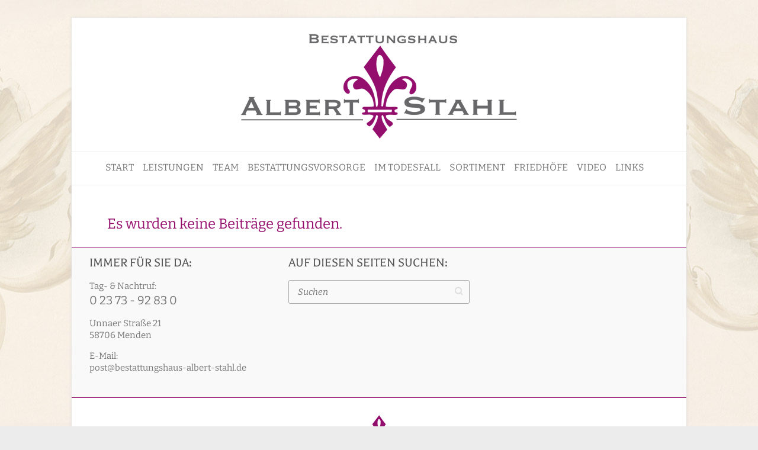

--- FILE ---
content_type: text/css
request_url: https://www.bestattungshaus-albert-stahl.de/wp-content/uploads/omgf/mm-google-webfont-bitter/mm-google-webfont-bitter.css?ver=1663178888
body_size: 58
content:
/**
 * Auto Generated by OMGF
 * @author: Daan van den Bergh
 * @url: https://daan.dev
 */

@font-face {
    font-family: 'Bitter';
    font-style: italic;
    font-weight: 400;
    font-display: swap;
    src:     url('https://www.bestattungshaus-albert-stahl.de/wp-content/uploads/omgf/mm-google-webfont-bitter/bitter-italic-latin-ext-400.woff2') format('woff2');
    unicode-range: U+0100-024F, U+0259, U+1E00-1EFF, U+2020, U+20A0-20AB, U+20AD-20CF, U+2113, U+2C60-2C7F, U+A720-A7FF;
}
@font-face {
    font-family: 'Bitter';
    font-style: italic;
    font-weight: 400;
    font-display: swap;
    src:     url('https://www.bestattungshaus-albert-stahl.de/wp-content/uploads/omgf/mm-google-webfont-bitter/bitter-italic-latin-400.woff2') format('woff2');
    unicode-range: U+0000-00FF, U+0131, U+0152-0153, U+02BB-02BC, U+02C6, U+02DA, U+02DC, U+2000-206F, U+2074, U+20AC, U+2122, U+2191, U+2193, U+2212, U+2215, U+FEFF, U+FFFD;
}
@font-face {
    font-family: 'Bitter';
    font-style: normal;
    font-weight: 400;
    font-display: swap;
    src:     url('https://www.bestattungshaus-albert-stahl.de/wp-content/uploads/omgf/mm-google-webfont-bitter/bitter-normal-latin-ext-400.woff2') format('woff2');
    unicode-range: U+0100-024F, U+0259, U+1E00-1EFF, U+2020, U+20A0-20AB, U+20AD-20CF, U+2113, U+2C60-2C7F, U+A720-A7FF;
}
@font-face {
    font-family: 'Bitter';
    font-style: normal;
    font-weight: 400;
    font-display: swap;
    src:     url('https://www.bestattungshaus-albert-stahl.de/wp-content/uploads/omgf/mm-google-webfont-bitter/bitter-normal-latin-400.woff2') format('woff2');
    unicode-range: U+0000-00FF, U+0131, U+0152-0153, U+02BB-02BC, U+02C6, U+02DA, U+02DC, U+2000-206F, U+2074, U+20AC, U+2122, U+2191, U+2193, U+2212, U+2215, U+FEFF, U+FFFD;
}
